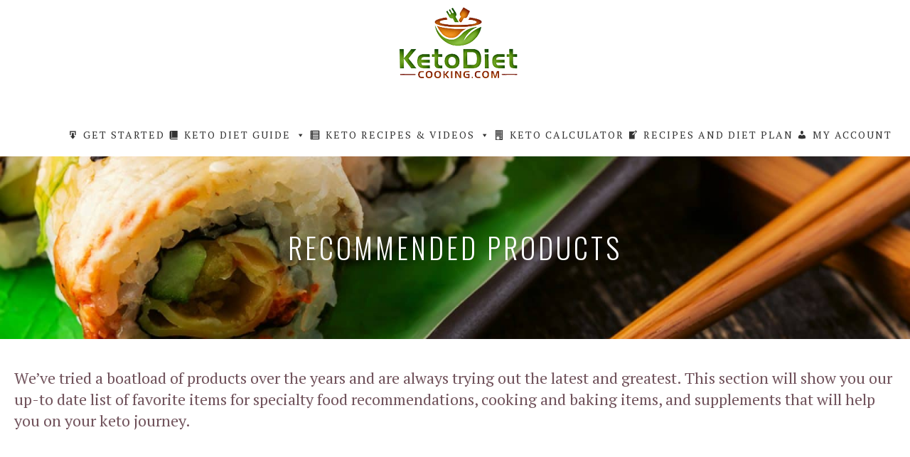

--- FILE ---
content_type: text/html; charset=UTF-8
request_url: https://ketodietcooking.com/recommended/
body_size: 67146
content:
<!DOCTYPE html>
<html lang="en-US">
<head>
	<meta charset="UTF-8">
	<link rel="profile" href="https://gmpg.org/xfn/11">
	<title>RECOMMENDED &#8211; Keto Diet Cooking -Keto Diet Recipes and More</title>
<meta name='robots' content='max-image-preview:large' />
<link rel='dns-prefetch' href='//js.stripe.com' />
<link rel='dns-prefetch' href='//fonts.googleapis.com' />
<link href='https://fonts.gstatic.com' crossorigin rel='preconnect' />
<link rel="alternate" type="application/rss+xml" title="Keto Diet Cooking -Keto Diet Recipes and More &raquo; Feed" href="https://ketodietcooking.com/feed/" />
<link rel="alternate" type="application/rss+xml" title="Keto Diet Cooking -Keto Diet Recipes and More &raquo; Comments Feed" href="https://ketodietcooking.com/comments/feed/" />
<script>
window._wpemojiSettings = {"baseUrl":"https:\/\/s.w.org\/images\/core\/emoji\/14.0.0\/72x72\/","ext":".png","svgUrl":"https:\/\/s.w.org\/images\/core\/emoji\/14.0.0\/svg\/","svgExt":".svg","source":{"concatemoji":"https:\/\/ketodietcooking.com\/wp-includes\/js\/wp-emoji-release.min.js?ver=6.3.7"}};
/*! This file is auto-generated */
!function(i,n){var o,s,e;function c(e){try{var t={supportTests:e,timestamp:(new Date).valueOf()};sessionStorage.setItem(o,JSON.stringify(t))}catch(e){}}function p(e,t,n){e.clearRect(0,0,e.canvas.width,e.canvas.height),e.fillText(t,0,0);var t=new Uint32Array(e.getImageData(0,0,e.canvas.width,e.canvas.height).data),r=(e.clearRect(0,0,e.canvas.width,e.canvas.height),e.fillText(n,0,0),new Uint32Array(e.getImageData(0,0,e.canvas.width,e.canvas.height).data));return t.every(function(e,t){return e===r[t]})}function u(e,t,n){switch(t){case"flag":return n(e,"\ud83c\udff3\ufe0f\u200d\u26a7\ufe0f","\ud83c\udff3\ufe0f\u200b\u26a7\ufe0f")?!1:!n(e,"\ud83c\uddfa\ud83c\uddf3","\ud83c\uddfa\u200b\ud83c\uddf3")&&!n(e,"\ud83c\udff4\udb40\udc67\udb40\udc62\udb40\udc65\udb40\udc6e\udb40\udc67\udb40\udc7f","\ud83c\udff4\u200b\udb40\udc67\u200b\udb40\udc62\u200b\udb40\udc65\u200b\udb40\udc6e\u200b\udb40\udc67\u200b\udb40\udc7f");case"emoji":return!n(e,"\ud83e\udef1\ud83c\udffb\u200d\ud83e\udef2\ud83c\udfff","\ud83e\udef1\ud83c\udffb\u200b\ud83e\udef2\ud83c\udfff")}return!1}function f(e,t,n){var r="undefined"!=typeof WorkerGlobalScope&&self instanceof WorkerGlobalScope?new OffscreenCanvas(300,150):i.createElement("canvas"),a=r.getContext("2d",{willReadFrequently:!0}),o=(a.textBaseline="top",a.font="600 32px Arial",{});return e.forEach(function(e){o[e]=t(a,e,n)}),o}function t(e){var t=i.createElement("script");t.src=e,t.defer=!0,i.head.appendChild(t)}"undefined"!=typeof Promise&&(o="wpEmojiSettingsSupports",s=["flag","emoji"],n.supports={everything:!0,everythingExceptFlag:!0},e=new Promise(function(e){i.addEventListener("DOMContentLoaded",e,{once:!0})}),new Promise(function(t){var n=function(){try{var e=JSON.parse(sessionStorage.getItem(o));if("object"==typeof e&&"number"==typeof e.timestamp&&(new Date).valueOf()<e.timestamp+604800&&"object"==typeof e.supportTests)return e.supportTests}catch(e){}return null}();if(!n){if("undefined"!=typeof Worker&&"undefined"!=typeof OffscreenCanvas&&"undefined"!=typeof URL&&URL.createObjectURL&&"undefined"!=typeof Blob)try{var e="postMessage("+f.toString()+"("+[JSON.stringify(s),u.toString(),p.toString()].join(",")+"));",r=new Blob([e],{type:"text/javascript"}),a=new Worker(URL.createObjectURL(r),{name:"wpTestEmojiSupports"});return void(a.onmessage=function(e){c(n=e.data),a.terminate(),t(n)})}catch(e){}c(n=f(s,u,p))}t(n)}).then(function(e){for(var t in e)n.supports[t]=e[t],n.supports.everything=n.supports.everything&&n.supports[t],"flag"!==t&&(n.supports.everythingExceptFlag=n.supports.everythingExceptFlag&&n.supports[t]);n.supports.everythingExceptFlag=n.supports.everythingExceptFlag&&!n.supports.flag,n.DOMReady=!1,n.readyCallback=function(){n.DOMReady=!0}}).then(function(){return e}).then(function(){var e;n.supports.everything||(n.readyCallback(),(e=n.source||{}).concatemoji?t(e.concatemoji):e.wpemoji&&e.twemoji&&(t(e.twemoji),t(e.wpemoji)))}))}((window,document),window._wpemojiSettings);
</script>
<style>
img.wp-smiley,
img.emoji {
	display: inline !important;
	border: none !important;
	box-shadow: none !important;
	height: 1em !important;
	width: 1em !important;
	margin: 0 0.07em !important;
	vertical-align: -0.1em !important;
	background: none !important;
	padding: 0 !important;
}
</style>
	<link rel='stylesheet' id='generate-fonts-css' href='//fonts.googleapis.com/css?family=PT+Serif:regular,italic,700,700italic|Oswald:200,300,regular,500,600,700' media='all' />
<link rel='stylesheet' id='wp-block-library-css' href='https://ketodietcooking.com/wp-includes/css/dist/block-library/style.min.css?ver=6.3.7' media='all' />
<style id='classic-theme-styles-inline-css'>
/*! This file is auto-generated */
.wp-block-button__link{color:#fff;background-color:#32373c;border-radius:9999px;box-shadow:none;text-decoration:none;padding:calc(.667em + 2px) calc(1.333em + 2px);font-size:1.125em}.wp-block-file__button{background:#32373c;color:#fff;text-decoration:none}
</style>
<style id='global-styles-inline-css'>
body{--wp--preset--color--black: #000000;--wp--preset--color--cyan-bluish-gray: #abb8c3;--wp--preset--color--white: #ffffff;--wp--preset--color--pale-pink: #f78da7;--wp--preset--color--vivid-red: #cf2e2e;--wp--preset--color--luminous-vivid-orange: #ff6900;--wp--preset--color--luminous-vivid-amber: #fcb900;--wp--preset--color--light-green-cyan: #7bdcb5;--wp--preset--color--vivid-green-cyan: #00d084;--wp--preset--color--pale-cyan-blue: #8ed1fc;--wp--preset--color--vivid-cyan-blue: #0693e3;--wp--preset--color--vivid-purple: #9b51e0;--wp--preset--gradient--vivid-cyan-blue-to-vivid-purple: linear-gradient(135deg,rgba(6,147,227,1) 0%,rgb(155,81,224) 100%);--wp--preset--gradient--light-green-cyan-to-vivid-green-cyan: linear-gradient(135deg,rgb(122,220,180) 0%,rgb(0,208,130) 100%);--wp--preset--gradient--luminous-vivid-amber-to-luminous-vivid-orange: linear-gradient(135deg,rgba(252,185,0,1) 0%,rgba(255,105,0,1) 100%);--wp--preset--gradient--luminous-vivid-orange-to-vivid-red: linear-gradient(135deg,rgba(255,105,0,1) 0%,rgb(207,46,46) 100%);--wp--preset--gradient--very-light-gray-to-cyan-bluish-gray: linear-gradient(135deg,rgb(238,238,238) 0%,rgb(169,184,195) 100%);--wp--preset--gradient--cool-to-warm-spectrum: linear-gradient(135deg,rgb(74,234,220) 0%,rgb(151,120,209) 20%,rgb(207,42,186) 40%,rgb(238,44,130) 60%,rgb(251,105,98) 80%,rgb(254,248,76) 100%);--wp--preset--gradient--blush-light-purple: linear-gradient(135deg,rgb(255,206,236) 0%,rgb(152,150,240) 100%);--wp--preset--gradient--blush-bordeaux: linear-gradient(135deg,rgb(254,205,165) 0%,rgb(254,45,45) 50%,rgb(107,0,62) 100%);--wp--preset--gradient--luminous-dusk: linear-gradient(135deg,rgb(255,203,112) 0%,rgb(199,81,192) 50%,rgb(65,88,208) 100%);--wp--preset--gradient--pale-ocean: linear-gradient(135deg,rgb(255,245,203) 0%,rgb(182,227,212) 50%,rgb(51,167,181) 100%);--wp--preset--gradient--electric-grass: linear-gradient(135deg,rgb(202,248,128) 0%,rgb(113,206,126) 100%);--wp--preset--gradient--midnight: linear-gradient(135deg,rgb(2,3,129) 0%,rgb(40,116,252) 100%);--wp--preset--font-size--small: 13px;--wp--preset--font-size--medium: 20px;--wp--preset--font-size--large: 36px;--wp--preset--font-size--x-large: 42px;--wp--preset--spacing--20: 0.44rem;--wp--preset--spacing--30: 0.67rem;--wp--preset--spacing--40: 1rem;--wp--preset--spacing--50: 1.5rem;--wp--preset--spacing--60: 2.25rem;--wp--preset--spacing--70: 3.38rem;--wp--preset--spacing--80: 5.06rem;--wp--preset--shadow--natural: 6px 6px 9px rgba(0, 0, 0, 0.2);--wp--preset--shadow--deep: 12px 12px 50px rgba(0, 0, 0, 0.4);--wp--preset--shadow--sharp: 6px 6px 0px rgba(0, 0, 0, 0.2);--wp--preset--shadow--outlined: 6px 6px 0px -3px rgba(255, 255, 255, 1), 6px 6px rgba(0, 0, 0, 1);--wp--preset--shadow--crisp: 6px 6px 0px rgba(0, 0, 0, 1);}:where(.is-layout-flex){gap: 0.5em;}:where(.is-layout-grid){gap: 0.5em;}body .is-layout-flow > .alignleft{float: left;margin-inline-start: 0;margin-inline-end: 2em;}body .is-layout-flow > .alignright{float: right;margin-inline-start: 2em;margin-inline-end: 0;}body .is-layout-flow > .aligncenter{margin-left: auto !important;margin-right: auto !important;}body .is-layout-constrained > .alignleft{float: left;margin-inline-start: 0;margin-inline-end: 2em;}body .is-layout-constrained > .alignright{float: right;margin-inline-start: 2em;margin-inline-end: 0;}body .is-layout-constrained > .aligncenter{margin-left: auto !important;margin-right: auto !important;}body .is-layout-constrained > :where(:not(.alignleft):not(.alignright):not(.alignfull)){max-width: var(--wp--style--global--content-size);margin-left: auto !important;margin-right: auto !important;}body .is-layout-constrained > .alignwide{max-width: var(--wp--style--global--wide-size);}body .is-layout-flex{display: flex;}body .is-layout-flex{flex-wrap: wrap;align-items: center;}body .is-layout-flex > *{margin: 0;}body .is-layout-grid{display: grid;}body .is-layout-grid > *{margin: 0;}:where(.wp-block-columns.is-layout-flex){gap: 2em;}:where(.wp-block-columns.is-layout-grid){gap: 2em;}:where(.wp-block-post-template.is-layout-flex){gap: 1.25em;}:where(.wp-block-post-template.is-layout-grid){gap: 1.25em;}.has-black-color{color: var(--wp--preset--color--black) !important;}.has-cyan-bluish-gray-color{color: var(--wp--preset--color--cyan-bluish-gray) !important;}.has-white-color{color: var(--wp--preset--color--white) !important;}.has-pale-pink-color{color: var(--wp--preset--color--pale-pink) !important;}.has-vivid-red-color{color: var(--wp--preset--color--vivid-red) !important;}.has-luminous-vivid-orange-color{color: var(--wp--preset--color--luminous-vivid-orange) !important;}.has-luminous-vivid-amber-color{color: var(--wp--preset--color--luminous-vivid-amber) !important;}.has-light-green-cyan-color{color: var(--wp--preset--color--light-green-cyan) !important;}.has-vivid-green-cyan-color{color: var(--wp--preset--color--vivid-green-cyan) !important;}.has-pale-cyan-blue-color{color: var(--wp--preset--color--pale-cyan-blue) !important;}.has-vivid-cyan-blue-color{color: var(--wp--preset--color--vivid-cyan-blue) !important;}.has-vivid-purple-color{color: var(--wp--preset--color--vivid-purple) !important;}.has-black-background-color{background-color: var(--wp--preset--color--black) !important;}.has-cyan-bluish-gray-background-color{background-color: var(--wp--preset--color--cyan-bluish-gray) !important;}.has-white-background-color{background-color: var(--wp--preset--color--white) !important;}.has-pale-pink-background-color{background-color: var(--wp--preset--color--pale-pink) !important;}.has-vivid-red-background-color{background-color: var(--wp--preset--color--vivid-red) !important;}.has-luminous-vivid-orange-background-color{background-color: var(--wp--preset--color--luminous-vivid-orange) !important;}.has-luminous-vivid-amber-background-color{background-color: var(--wp--preset--color--luminous-vivid-amber) !important;}.has-light-green-cyan-background-color{background-color: var(--wp--preset--color--light-green-cyan) !important;}.has-vivid-green-cyan-background-color{background-color: var(--wp--preset--color--vivid-green-cyan) !important;}.has-pale-cyan-blue-background-color{background-color: var(--wp--preset--color--pale-cyan-blue) !important;}.has-vivid-cyan-blue-background-color{background-color: var(--wp--preset--color--vivid-cyan-blue) !important;}.has-vivid-purple-background-color{background-color: var(--wp--preset--color--vivid-purple) !important;}.has-black-border-color{border-color: var(--wp--preset--color--black) !important;}.has-cyan-bluish-gray-border-color{border-color: var(--wp--preset--color--cyan-bluish-gray) !important;}.has-white-border-color{border-color: var(--wp--preset--color--white) !important;}.has-pale-pink-border-color{border-color: var(--wp--preset--color--pale-pink) !important;}.has-vivid-red-border-color{border-color: var(--wp--preset--color--vivid-red) !important;}.has-luminous-vivid-orange-border-color{border-color: var(--wp--preset--color--luminous-vivid-orange) !important;}.has-luminous-vivid-amber-border-color{border-color: var(--wp--preset--color--luminous-vivid-amber) !important;}.has-light-green-cyan-border-color{border-color: var(--wp--preset--color--light-green-cyan) !important;}.has-vivid-green-cyan-border-color{border-color: var(--wp--preset--color--vivid-green-cyan) !important;}.has-pale-cyan-blue-border-color{border-color: var(--wp--preset--color--pale-cyan-blue) !important;}.has-vivid-cyan-blue-border-color{border-color: var(--wp--preset--color--vivid-cyan-blue) !important;}.has-vivid-purple-border-color{border-color: var(--wp--preset--color--vivid-purple) !important;}.has-vivid-cyan-blue-to-vivid-purple-gradient-background{background: var(--wp--preset--gradient--vivid-cyan-blue-to-vivid-purple) !important;}.has-light-green-cyan-to-vivid-green-cyan-gradient-background{background: var(--wp--preset--gradient--light-green-cyan-to-vivid-green-cyan) !important;}.has-luminous-vivid-amber-to-luminous-vivid-orange-gradient-background{background: var(--wp--preset--gradient--luminous-vivid-amber-to-luminous-vivid-orange) !important;}.has-luminous-vivid-orange-to-vivid-red-gradient-background{background: var(--wp--preset--gradient--luminous-vivid-orange-to-vivid-red) !important;}.has-very-light-gray-to-cyan-bluish-gray-gradient-background{background: var(--wp--preset--gradient--very-light-gray-to-cyan-bluish-gray) !important;}.has-cool-to-warm-spectrum-gradient-background{background: var(--wp--preset--gradient--cool-to-warm-spectrum) !important;}.has-blush-light-purple-gradient-background{background: var(--wp--preset--gradient--blush-light-purple) !important;}.has-blush-bordeaux-gradient-background{background: var(--wp--preset--gradient--blush-bordeaux) !important;}.has-luminous-dusk-gradient-background{background: var(--wp--preset--gradient--luminous-dusk) !important;}.has-pale-ocean-gradient-background{background: var(--wp--preset--gradient--pale-ocean) !important;}.has-electric-grass-gradient-background{background: var(--wp--preset--gradient--electric-grass) !important;}.has-midnight-gradient-background{background: var(--wp--preset--gradient--midnight) !important;}.has-small-font-size{font-size: var(--wp--preset--font-size--small) !important;}.has-medium-font-size{font-size: var(--wp--preset--font-size--medium) !important;}.has-large-font-size{font-size: var(--wp--preset--font-size--large) !important;}.has-x-large-font-size{font-size: var(--wp--preset--font-size--x-large) !important;}
.wp-block-navigation a:where(:not(.wp-element-button)){color: inherit;}
:where(.wp-block-post-template.is-layout-flex){gap: 1.25em;}:where(.wp-block-post-template.is-layout-grid){gap: 1.25em;}
:where(.wp-block-columns.is-layout-flex){gap: 2em;}:where(.wp-block-columns.is-layout-grid){gap: 2em;}
.wp-block-pullquote{font-size: 1.5em;line-height: 1.6;}
</style>
<link rel='stylesheet' id='edd-styles-css' href='https://ketodietcooking.com/wp-content/plugins/easy-digital-downloads/templates/edd.min.css?ver=2.10.6' media='all' />
<link rel='stylesheet' id='email-subscribers-css' href='https://ketodietcooking.com/wp-content/plugins/email-subscribers-premium/lite/public/css/email-subscribers-public.css?ver=5.6.24' media='all' />
<link rel='stylesheet' id='generate-sections-styles-css' href='https://ketodietcooking.com/wp-content/plugins/gp-premium/sections/functions/css/style.min.css?ver=6.3.7' media='all' />
<link rel='stylesheet' id='wpos-slick-style-css' href='https://ketodietcooking.com/wp-content/plugins/wp-responsive-recent-post-slider/assets/css/slick.css?ver=3.4' media='all' />
<link rel='stylesheet' id='wppsac-public-style-css' href='https://ketodietcooking.com/wp-content/plugins/wp-responsive-recent-post-slider/assets/css/recent-post-style.css?ver=3.4' media='all' />
<link rel='stylesheet' id='megamenu-css' href='https://ketodietcooking.com/wp-content/uploads/maxmegamenu/style.css?ver=8494ec' media='all' />
<link rel='stylesheet' id='dashicons-css' href='https://ketodietcooking.com/wp-includes/css/dashicons.min.css?ver=6.3.7' media='all' />
<link rel='stylesheet' id='generate-style-css' href='https://ketodietcooking.com/wp-content/themes/generatepress/assets/css/all.min.css?ver=3.0.4' media='all' />
<style id='generate-style-inline-css'>
.post-navigation {display:none;}.single footer.entry-meta {display:none;}
body{background-color:#ffffff;color:#666666;}a{color:#7092a5;}a:visited{color:#7092a5;}a:hover, a:focus, a:active{color:#aab9c1;}body .grid-container{max-width:1320px;}.wp-block-group__inner-container{max-width:1320px;margin-left:auto;margin-right:auto;}body, button, input, select, textarea{font-family:"PT Serif", serif;font-size:16px;}body{line-height:1.8;}.entry-content > [class*="wp-block-"]:not(:last-child){margin-bottom:1.5em;}.top-bar{font-family:"PT Serif", serif;font-size:15px;}.main-title{font-size:45px;}.main-navigation a, .menu-toggle{font-family:"Oswald", sans-serif;font-weight:500;text-transform:uppercase;font-size:16px;}.main-navigation .main-nav ul ul li a{font-size:15px;}.widget-title{font-family:"Oswald", sans-serif;text-transform:uppercase;font-size:14px;margin-bottom:15px;}.sidebar .widget, .footer-widgets .widget{font-size:13px;}button:not(.menu-toggle),html input[type="button"],input[type="reset"],input[type="submit"],.button,.wp-block-button .wp-block-button__link{font-family:"PT Serif", serif;font-size:16px;}h1{font-family:"Oswald", sans-serif;font-weight:300;text-transform:uppercase;font-size:35px;line-height:1.3em;}h2{font-family:"PT Serif", serif;font-size:26px;line-height:1.4em;}h3{font-family:"PT Serif", serif;font-size:22px;line-height:1.4em;}h4{font-family:"PT Serif", serif;font-size:20px;line-height:1.4em;}h5{font-family:"PT Serif", serif;font-size:18px;line-height:1.4em;}h6{font-family:"PT Serif", serif;font-size:16px;line-height:1.4em;}.site-info{font-family:"PT Serif", serif;font-size:12px;}@media (max-width:768px){.main-title{font-size:30px;}h1{font-size:28px;}h2{font-size:22px;}}.top-bar{background-color:#71535c;color:#ffffff;}.top-bar a{color:#ffffff;}.top-bar a:hover{color:#f2f6f9;}.site-header{background-color:#ffffff;color:#666666;}.site-header a{color:#7092a5;}.site-header a:hover{color:#aab9c1;}.main-title a,.main-title a:hover{color:#71535c;}.site-description{color:#837d7d;}.mobile-menu-control-wrapper .menu-toggle,.mobile-menu-control-wrapper .menu-toggle:hover,.mobile-menu-control-wrapper .menu-toggle:focus,.has-inline-mobile-toggle #site-navigation.toggled{background-color:rgba(0, 0, 0, 0.02);}.main-navigation,.main-navigation ul ul{background-color:#ffffff;}.main-navigation .main-nav ul li a,.menu-toggle, .main-navigation .menu-bar-items{color:#7092a5;}.main-navigation .main-nav ul li:hover > a,.main-navigation .main-nav ul li:focus > a, .main-navigation .main-nav ul li.sfHover > a, .main-navigation .menu-bar-item:hover > a, .main-navigation .menu-bar-item.sfHover > a{color:#7092a5;background-color:#ffffff;}button.menu-toggle:hover,button.menu-toggle:focus,.main-navigation .mobile-bar-items a,.main-navigation .mobile-bar-items a:hover,.main-navigation .mobile-bar-items a:focus{color:#7092a5;}.main-navigation .main-nav ul li[class*="current-menu-"] > a{color:#7092a5;background-color:#ffffff;}.main-navigation .main-nav ul li[class*="current-menu-"] > a:hover,.main-navigation .main-nav ul li[class*="current-menu-"].sfHover > a{color:#7092a5;background-color:#ffffff;}.navigation-search input[type="search"],.navigation-search input[type="search"]:active, .navigation-search input[type="search"]:focus, .main-navigation .main-nav ul li.search-item.active > a, .main-navigation .menu-bar-items .search-item.active > a{color:#7092a5;background-color:#ffffff;}.main-navigation ul ul{background-color:#3f3f3f;}.main-navigation .main-nav ul ul li a{color:#ffffff;}.main-navigation .main-nav ul ul li:hover > a,.main-navigation .main-nav ul ul li:focus > a,.main-navigation .main-nav ul ul li.sfHover > a{color:#ffffff;background-color:#4f4f4f;}.main-navigation .main-nav ul ul li[class*="current-menu-"] > a{color:#ffffff;background-color:#4f4f4f;}.main-navigation .main-nav ul ul li[class*="current-menu-"] > a:hover,.main-navigation .main-nav ul ul li[class*="current-menu-"].sfHover > a{color:#ffffff;background-color:#4f4f4f;}.separate-containers .inside-article, .separate-containers .comments-area, .separate-containers .page-header, .one-container .container, .separate-containers .paging-navigation, .inside-page-header{color:#666666;background-color:#ffffff;}.inside-article a,.paging-navigation a,.comments-area a,.page-header a{color:#7092a5;}.inside-article a:hover,.paging-navigation a:hover,.comments-area a:hover,.page-header a:hover{color:#aab9c1;}.entry-header h1,.page-header h1{color:#71535c;}.entry-title a{color:#7092a5;}.entry-title a:hover{color:#aab9c1;}.entry-meta{color:#666666;}.entry-meta a{color:#7092a5;}.entry-meta a:hover{color:#aab9c1;}h1{color:#71535c;}h2{color:#717880;}h3{color:#71535c;}h4{color:#717880;}h5{color:#717880;}.sidebar .widget{color:#666666;background-color:#ffffff;}.sidebar .widget a{color:#7092a5;}.sidebar .widget a:hover{color:#aab9c1;}.sidebar .widget .widget-title{color:#71535c;}.footer-widgets{color:#666666;background-color:#222222;}.footer-widgets a{color:#7092a5;}.footer-widgets a:hover{color:#aab9c1;}.footer-widgets .widget-title{color:#666666;}.site-info{color:#ffffff;background-color:#222222;}.site-info a{color:#ffffff;}.site-info a:hover{color:#f2f6f9;}.footer-bar .widget_nav_menu .current-menu-item a{color:#f2f6f9;}input[type="text"],input[type="email"],input[type="url"],input[type="password"],input[type="search"],input[type="tel"],input[type="number"],textarea,select{color:#666666;background-color:#ffffff;border-color:#e3e3e3;}input[type="text"]:focus,input[type="email"]:focus,input[type="url"]:focus,input[type="password"]:focus,input[type="search"]:focus,input[type="tel"]:focus,input[type="number"]:focus,textarea:focus,select:focus{color:#666666;background-color:#ffffff;border-color:#e3e3e3;}button,html input[type="button"],input[type="reset"],input[type="submit"],a.button,a.wp-block-button__link:not(.has-background){color:#ffffff;background-color:#ff7864;}button:hover,html input[type="button"]:hover,input[type="reset"]:hover,input[type="submit"]:hover,a.button:hover,button:focus,html input[type="button"]:focus,input[type="reset"]:focus,input[type="submit"]:focus,a.button:focus,a.wp-block-button__link:not(.has-background):active,a.wp-block-button__link:not(.has-background):focus,a.wp-block-button__link:not(.has-background):hover{color:#ffffff;background-color:#ff7864;}a.generate-back-to-top{background-color:#7092a5;color:#ffffff;}a.generate-back-to-top:hover,a.generate-back-to-top:focus{background-color:#aab9c1;color:#ffffff;}@media (max-width: 768px){.main-navigation .menu-bar-item:hover > a, .main-navigation .menu-bar-item.sfHover > a{background:none;color:#7092a5;}}.inside-top-bar{padding:6px 25px 6px 25px;}.inside-header{padding:10px 20px 10px 30px;}.separate-containers .inside-article, .separate-containers .comments-area, .separate-containers .page-header, .separate-containers .paging-navigation, .one-container .site-content, .inside-page-header{padding:60px 20px 60px 20px;}.site-main .wp-block-group__inner-container{padding:60px 20px 60px 20px;}.entry-content .alignwide, body:not(.no-sidebar) .entry-content .alignfull{margin-left:-20px;width:calc(100% + 40px);max-width:calc(100% + 40px);}.one-container.right-sidebar .site-main,.one-container.both-right .site-main{margin-right:20px;}.one-container.left-sidebar .site-main,.one-container.both-left .site-main{margin-left:20px;}.one-container.both-sidebars .site-main{margin:0px 20px 0px 20px;}.main-navigation .main-nav ul li a,.menu-toggle,.main-navigation .mobile-bar-items a{line-height:44px;}.main-navigation .main-nav ul ul li a{padding:20px;}.navigation-search input[type="search"]{height:44px;}.rtl .menu-item-has-children .dropdown-menu-toggle{padding-left:20px;}.menu-item-has-children ul .dropdown-menu-toggle{padding-top:20px;padding-bottom:20px;margin-top:-20px;}.rtl .main-navigation .main-nav ul li.menu-item-has-children > a{padding-right:20px;}.widget-area .widget{padding:20px;}.footer-widgets{padding:80px 20px 80px 20px;}.site-info{padding:20px;}@media (max-width:768px){.separate-containers .inside-article, .separate-containers .comments-area, .separate-containers .page-header, .separate-containers .paging-navigation, .one-container .site-content, .inside-page-header{padding:60px 20px 60px 20px;}.site-main .wp-block-group__inner-container{padding:60px 20px 60px 20px;}.site-info{padding-right:10px;padding-left:10px;}.entry-content .alignwide, body:not(.no-sidebar) .entry-content .alignfull{margin-left:-20px;width:calc(100% + 40px);max-width:calc(100% + 40px);}}@media (max-width: 768px){.main-navigation .menu-toggle,.main-navigation .mobile-bar-items,.sidebar-nav-mobile:not(#sticky-placeholder){display:block;}.main-navigation ul,.gen-sidebar-nav{display:none;}[class*="nav-float-"] .site-header .inside-header > *{float:none;clear:both;}}
.main-navigation .slideout-toggle a:before,.slide-opened .slideout-overlay .slideout-exit:before{font-family:GeneratePress;}.slideout-navigation .dropdown-menu-toggle:before{content:"\f107" !important;}.slideout-navigation .sfHover > a .dropdown-menu-toggle:before{content:"\f106" !important;}
.navigation-branding .main-title{font-weight:bold;text-transform:none;font-size:45px;}@media (max-width: 768px){.main-navigation:not(.slideout-navigation) a, .menu-toggle{font-size:16px;}.main-navigation:not(.slideout-navigation) .main-nav ul ul li a{font-size:15px;}.navigation-branding .main-title{font-size:30px;}}
.main-navigation .main-nav ul li a,.menu-toggle,.main-navigation .mobile-bar-items a{transition: line-height 300ms ease}.main-navigation.toggled .main-nav > ul{background-color: #ffffff}
.page-hero{background-image:url(https://ketodietcooking.com/wp-content/uploads/2020/04/shutterstock_336831539.jpg);background-size:cover;background-position:center center;background-repeat:no-repeat;color:#ffffff;padding-top:8%;padding-right:20px;padding-bottom:8%;padding-left:20px;text-align:center;box-sizing:border-box;}.page-hero h1, .page-hero h2, .page-hero h3, .page-hero h4, .page-hero h5, .page-hero h6{color:#ffffff;}.inside-page-hero > *:last-child{margin-bottom:0px;}.page-hero a, .page-hero a:visited{color:#717880;}.page-hero time.updated{display:none;}.page-hero a:hover{color:#aab9c1;}@media (max-width:768px){.page-hero{padding-top:80px;padding-right:20px;padding-bottom:80px;padding-left:20px;}}
@media (max-width: 768px){.menu-toggle,.main-navigation .mobile-bar-items a{padding-left:26px;padding-right:26px;}.main-navigation .main-nav ul li a,.menu-toggle,.main-navigation .mobile-bar-items a{line-height:50px;}.main-navigation .site-logo.navigation-logo img, .mobile-header-navigation .site-logo.mobile-header-logo img, .navigation-search input{height:50px;}}@media (min-width: 769px) and (max-width: 1024px),(min-width:1025px){.main-navigation.sticky-navigation-transition .main-nav > ul > li > a,.sticky-navigation-transition .menu-toggle,.main-navigation.sticky-navigation-transition .mobile-bar-items a, .sticky-navigation-transition .navigation-branding .main-title{line-height:100px;}.main-navigation.sticky-navigation-transition .site-logo img, .main-navigation.sticky-navigation-transition .navigation-search input, .main-navigation.sticky-navigation-transition .navigation-branding img{height:100px;}}.main-navigation.slideout-navigation .main-nav > ul > li > a{line-height:60px;}
.generate-sections-inside-container {padding-left:20px;padding-right:20px;}#generate-section-1 .generate-sections-inside-container{padding-top:40px;padding-bottom:40px;}@media (max-width:768px) {.generate-sections-inside-container {padding-left: 20px;padding-right: 20px;}}#generate-section-2 .generate-sections-inside-container{padding-top:5px;padding-bottom:5px;}@media (max-width:768px) {.generate-sections-inside-container {padding-left: 20px;padding-right: 20px;}}
</style>
<link rel='stylesheet' id='generate-font-icons-css' href='https://ketodietcooking.com/wp-content/themes/generatepress/assets/css/components/font-icons.min.css?ver=3.0.4' media='all' />
<link rel='stylesheet' id='font-awesome-css' href='https://ketodietcooking.com/wp-content/themes/generatepress/assets/css/components/font-awesome.min.css?ver=4.7' media='all' />
<link rel='stylesheet' id='es_starter_main_css-css' href='https://ketodietcooking.com/wp-content/plugins/email-subscribers-premium/starter/assets/css/starter-main.css?ver=5.6.24' media='all' />
<link rel='stylesheet' id='es_pro_main_css-css' href='https://ketodietcooking.com/wp-content/plugins/email-subscribers-premium/pro/assets/css/pro-main.css?ver=5.6.24' media='all' />
<link rel='stylesheet' id='generate-blog-css' href='https://ketodietcooking.com/wp-content/plugins/gp-premium/blog/functions/css/style-min.css?ver=1.9.1' media='all' />
<link rel='stylesheet' id='lgc-unsemantic-grid-responsive-tablet-css' href='https://ketodietcooking.com/wp-content/plugins/lightweight-grid-columns/css/unsemantic-grid-responsive-tablet.css?ver=1.0' media='all' />
<link rel='stylesheet' id='generate-sticky-css' href='https://ketodietcooking.com/wp-content/plugins/gp-premium/menu-plus/functions/css/sticky.min.css?ver=1.9.1' media='all' />
<link rel='stylesheet' id='generate-offside-css' href='https://ketodietcooking.com/wp-content/plugins/gp-premium/menu-plus/functions/css/offside.min.css?ver=1.9.1' media='all' />
<style id='generate-offside-inline-css'>
.slideout-navigation.main-navigation{background-color:#7092a5;}.slideout-navigation.main-navigation .main-nav ul li a{color:#ffffff;font-weight:500;text-transform:uppercase;font-size:16px;}.slideout-navigation.main-navigation .main-nav ul ul li a{font-size:15px;}@media (max-width:768px){.slideout-navigation.main-navigation .main-nav ul li a{font-size:16px;}.slideout-navigation.main-navigation .main-nav ul ul li a{font-size:15px;}}.slideout-navigation.main-navigation .main-nav ul li:hover > a,.slideout-navigation.main-navigation .main-nav ul li:focus > a,.slideout-navigation.main-navigation .main-nav ul li.sfHover > a{color:#7092a5;background-color:#ffffff;}.slideout-navigation.main-navigation .main-nav ul li[class*="current-menu-"] > a, .slideout-navigation.main-navigation .main-nav ul li[class*="current-menu-"] > a:hover,.slideout-navigation.main-navigation .main-nav ul li[class*="current-menu-"].sfHover > a{color:#ffffff;background-color:#7092a5;}.slideout-navigation, .slideout-navigation a{color:#ffffff;}.slideout-navigation button.slideout-exit{color:#ffffff;padding-left:20px;padding-right:20px;}
</style>
<link rel='stylesheet' id='gp-premium-icons-css' href='https://ketodietcooking.com/wp-content/plugins/gp-premium/general/icons/icons.min.css?ver=1.9.1' media='all' />
<link rel='stylesheet' id='generate-navigation-branding-css' href='https://ketodietcooking.com/wp-content/plugins/gp-premium/menu-plus/functions/css/navigation-branding.min.css?ver=1.9.1' media='all' />
<style id='generate-navigation-branding-inline-css'>
@media (max-width: 768px){.site-header, #site-navigation, #sticky-navigation{display:none !important;opacity:0.0;}#mobile-header{display:block !important;width:100% !important;}#mobile-header .main-nav > ul{display:none;}#mobile-header.toggled .main-nav > ul, #mobile-header .menu-toggle, #mobile-header .mobile-bar-items{display:block;}#mobile-header .main-nav{-ms-flex:0 0 100%;flex:0 0 100%;-webkit-box-ordinal-group:5;-ms-flex-order:4;order:4;}}.main-navigation .sticky-navigation-logo, .main-navigation.navigation-stick .site-logo:not(.mobile-header-logo){display:none;}.main-navigation.navigation-stick .sticky-navigation-logo{display:block;}.navigation-branding img, .site-logo.mobile-header-logo img{height:44px;width:auto;}.navigation-branding .main-title{line-height:44px;}@media (max-width: 1330px){#site-navigation .navigation-branding, #sticky-navigation .navigation-branding{margin-left:10px;}}@media (max-width: 768px){.main-navigation:not(.slideout-navigation) .main-nav{-ms-flex:0 0 100%;flex:0 0 100%;}.main-navigation:not(.slideout-navigation) .inside-navigation{-ms-flex-wrap:wrap;flex-wrap:wrap;display:-webkit-box;display:-ms-flexbox;display:flex;}.nav-aligned-center .navigation-branding, .nav-aligned-left .navigation-branding{margin-right:auto;}.nav-aligned-center  .main-navigation.has-branding:not(.slideout-navigation) .inside-navigation .main-nav,.nav-aligned-center  .main-navigation.has-sticky-branding.navigation-stick .inside-navigation .main-nav,.nav-aligned-left  .main-navigation.has-branding:not(.slideout-navigation) .inside-navigation .main-nav,.nav-aligned-left  .main-navigation.has-sticky-branding.navigation-stick .inside-navigation .main-nav{margin-right:0px;}.navigation-branding img, .site-logo.mobile-header-logo{height:50px;}.navigation-branding .main-title{line-height:50px;}}
</style>
<script src='https://ketodietcooking.com/wp-includes/js/jquery/jquery.min.js?ver=3.7.0' id='jquery-core-js'></script>
<script src='https://ketodietcooking.com/wp-includes/js/jquery/jquery-migrate.min.js?ver=3.4.1' id='jquery-migrate-js'></script>
<script src='https://js.stripe.com/v3/?ver=v3' id='sandhills-stripe-js-v3-js'></script>
<link rel="https://api.w.org/" href="https://ketodietcooking.com/wp-json/" /><link rel="alternate" type="application/json" href="https://ketodietcooking.com/wp-json/wp/v2/pages/2241" /><link rel="EditURI" type="application/rsd+xml" title="RSD" href="https://ketodietcooking.com/xmlrpc.php?rsd" />
<meta name="generator" content="WordPress 6.3.7" />
<link rel="canonical" href="https://ketodietcooking.com/recommended/" />
<link rel='shortlink' href='https://ketodietcooking.com/?p=2241' />
<link rel="alternate" type="application/json+oembed" href="https://ketodietcooking.com/wp-json/oembed/1.0/embed?url=https%3A%2F%2Fketodietcooking.com%2Frecommended%2F" />
<link rel="alternate" type="text/xml+oembed" href="https://ketodietcooking.com/wp-json/oembed/1.0/embed?url=https%3A%2F%2Fketodietcooking.com%2Frecommended%2F&#038;format=xml" />
<meta name="generator" content="Easy Digital Downloads v2.10.6" />

		<!-- GA Google Analytics @ https://m0n.co/ga -->
		<script>
			(function(i,s,o,g,r,a,m){i['GoogleAnalyticsObject']=r;i[r]=i[r]||function(){
			(i[r].q=i[r].q||[]).push(arguments)},i[r].l=1*new Date();a=s.createElement(o),
			m=s.getElementsByTagName(o)[0];a.async=1;a.src=g;m.parentNode.insertBefore(a,m)
			})(window,document,'script','https://www.google-analytics.com/analytics.js','ga');
			ga('create', 'UA-57853716-14', 'auto');
			ga('send', 'pageview');
		</script>

			<!--[if lt IE 9]>
			<link rel="stylesheet" href="https://ketodietcooking.com/wp-content/plugins/lightweight-grid-columns/css/ie.min.css" />
		<![endif]-->
	<style type="text/css"> .tippy-box[data-theme~="wprm"] { background-color: #333333; color: #FFFFFF; } .tippy-box[data-theme~="wprm"][data-placement^="top"] > .tippy-arrow::before { border-top-color: #333333; } .tippy-box[data-theme~="wprm"][data-placement^="bottom"] > .tippy-arrow::before { border-bottom-color: #333333; } .tippy-box[data-theme~="wprm"][data-placement^="left"] > .tippy-arrow::before { border-left-color: #333333; } .tippy-box[data-theme~="wprm"][data-placement^="right"] > .tippy-arrow::before { border-right-color: #333333; } .tippy-box[data-theme~="wprm"] a { color: #FFFFFF; } .wprm-comment-rating svg { width: 18px !important; height: 18px !important; } img.wprm-comment-rating { width: 90px !important; height: 18px !important; } .wprm-comment-rating svg path { fill: #343434; } .wprm-comment-rating svg polygon { stroke: #343434; } .wprm-comment-ratings-container svg .wprm-star-full { fill: #343434; } .wprm-comment-ratings-container svg .wprm-star-empty { stroke: #343434; }</style><style type="text/css">.wprm-glossary-term {color: #5A822B;text-decoration: underline;cursor: help;}</style><link rel="apple-touch-icon" sizes="180x180" href="/wp-content/uploads/fbrfg/apple-touch-icon.png">
<link rel="icon" type="image/png" sizes="32x32" href="/wp-content/uploads/fbrfg/favicon-32x32.png">
<link rel="icon" type="image/png" sizes="16x16" href="/wp-content/uploads/fbrfg/favicon-16x16.png">
<link rel="manifest" href="/wp-content/uploads/fbrfg/site.webmanifest">
<link rel="mask-icon" href="/wp-content/uploads/fbrfg/safari-pinned-tab.svg" color="#5bbad5">
<link rel="shortcut icon" href="/wp-content/uploads/fbrfg/favicon.ico">
<meta name="msapplication-TileColor" content="#da532c">
<meta name="msapplication-config" content="/wp-content/uploads/fbrfg/browserconfig.xml">
<meta name="theme-color" content="#ffffff"><meta name="viewport" content="width=device-width, initial-scale=1"><style type="text/css">
</style>
		<style id="wp-custom-css">
			
/* GeneratePress Site CSS */ @media (min-width: 1025px) {
.home-intro {
	margin: 10px 200px;
}
}

.lsi-social-icons li a, .lsi-social-icons li a:hover {
    padding: 10px 5px 0px 5px !important;
    background: transparent !important;
}

.topbar {
    padding:  6px 0px 4px 0px;
}
.top-bar {
    display:none;
}

@media( max-width: 768px ) {
    #lsi_widget-2 {
        display: none;
    }
}

.main-navigation .menu > .menu-item > a::after {
    content: "";
    position: absolute;
    right: 50;
    left: 50%;
    top: 0px;
    -webkit-transform: translateX(-50%);
    transform: translateX(-50%);
    display: block;
    width: 0;
    height: 2px;
    background-color: currentColor;
    transition: 0.3s width ease;
}

.main-navigation .menu > .menu-item > a:hover::after,
.main-navigation .menu > .menu-item > a:focus::after,
.main-navigation .menu > .current-menu-item > a::after{
    width: 30px;
}

.main-navigation .main-nav ul li a, .menu-toggle, .main-navigation .mobile-bar-items a {
    text-align: center;
}

.main-navigation a {
    letter-spacing: 2px;
}

#generate-slideout-menu {
    padding-top: 20px;
}

.hero-title {
    font-size: 40px;
    letter-spacing: 4px;
}

@media (max-width: 768px) {
    .hero-title {
        font-size: 32px;
        letter-spacing: 2px;
    }
}

.mobile-header-navigation {
    padding: 8px 5px;
}

.menu-toggle {
    font-size: 20px;
}

h1 {
    letter-spacing: 2px;
}

input[type="button"], input[type="reset"], input[type="submit"], a.button, a.button:visited {
    line-height: inherit;
    border-radius: 6px;
    transition: all 0.5s ease 0s;
    margin-top:10px;
}

h2.widget-title {
    letter-spacing: 2px;
}

.inside-footer-widgets {
    text-align: center;
}

.inside-page-hero .smooth-scroll {
    position:  absolute;
    bottom: 20px;
}



 .page-header h1 {
    display:none;
}
.sticky-enabled .main-navigation.is_stuck .inside-navigation {
    display: flex;
    justify-content: center;
    align-items: center;
}
.main-navigation.sticky-navigation-transition .navigation-logo img {
    width: 100px;
    height: auto !important;
}
.sticky-enabled .main-navigation.is_stuck .main-nav {
    margin-left: auto;
    margin-right: auto;
}

#mega-menu-wrap-primary .mega-menu-toggle .mega-toggle-blocks-right .mega-toggle-block {
    display: none;
}
.wprm-recipe-template-classic {
    max-width: 908px !important;
	border-style: dotted!important;
}
.footer-widgets {
    padding: 30px 0px 0px 0px;
}
.footer-widgets a, .footer-widgets a:visited {
    color: #FFF;
}
/* End GeneratePress Site CSS */		</style>
		<style type="text/css">/** Mega Menu CSS: fs **/</style>
</head>

<body class="page-template-default page page-id-2241 wp-custom-logo wp-embed-responsive post-image-aligned-left generate-sections-enabled sections-no-sidebars slideout-enabled slideout-mobile sticky-menu-no-transition sticky-enabled both-sticky-menu mobile-header mobile-header-logo mobile-header-sticky mega-menu-primary no-sidebar nav-float-right one-container fluid-header active-footer-widgets-1 header-aligned-center dropdown-hover" itemtype="https://schema.org/WebPage" itemscope>
	<a class="screen-reader-text skip-link" href="#content" title="Skip to content">Skip to content</a>		<div class="top-bar top-bar-align-left">
			<div class="inside-top-bar">
				<aside id="lsi_widget-5" class="widget inner-padding widget_lsi_widget"><ul class="lsi-social-icons icon-set-lsi_widget-5" style="text-align: center"><li class="lsi-social-facebook"><a class="" rel="nofollow noopener noreferrer" title="Facebook" aria-label="Facebook" href="#" target="_blank"><i class="lsicon lsicon-facebook"></i></a></li><li class="lsi-social-twitter"><a class="" rel="nofollow noopener noreferrer" title="Twitter" aria-label="Twitter" href="#" target="_blank"><i class="lsicon lsicon-twitter"></i></a></li><li class="lsi-social-instagram"><a class="" rel="nofollow noopener noreferrer" title="Instagram" aria-label="Instagram" href="#" target="_blank"><i class="lsicon lsicon-instagram"></i></a></li><li class="lsi-social-linkedin"><a class="" rel="nofollow noopener noreferrer" title="LinkedIn" aria-label="LinkedIn" href="#" target="_blank"><i class="lsicon lsicon-linkedin"></i></a></li></ul></aside>			</div>
		</div>
				<header id="masthead" class="site-header" itemtype="https://schema.org/WPHeader" itemscope>
			<div class="inside-header">
				<div class="site-logo">
					<a href="https://ketodietcooking.com/" title="Keto Diet Cooking -Keto Diet Recipes and More" rel="home">
						<img  class="header-image is-logo-image" alt="Keto Diet Cooking -Keto Diet Recipes and More" src="https://ketodietcooking.com/wp-content/uploads/2020/04/logo-1.png" title="Keto Diet Cooking -Keto Diet Recipes and More" srcset="https://ketodietcooking.com/wp-content/uploads/2020/04/logo-1.png 1x, https://ketodietcooking.com/wp-content/uploads/2020/04/logo.png 2x" width="166" height="100" />
					</a>
				</div>		<nav id="site-navigation" class="has-sticky-branding main-navigation sub-menu-right" itemtype="https://schema.org/SiteNavigationElement" itemscope>
			<div class="inside-navigation grid-container grid-parent">
				<div class="navigation-branding"><div class="sticky-navigation-logo">
				<a href="https://ketodietcooking.com/" title="Keto Diet Cooking -Keto Diet Recipes and More" rel="home">
					<img src="https://ketodietcooking.com/wp-content/uploads/2020/04/logo.png" alt="Keto Diet Cooking -Keto Diet Recipes and More" />
				</a>
			</div></div>				<button class="menu-toggle" aria-controls="primary-menu" aria-expanded="false">
					<span class="screen-reader-text">Menu</span>				</button>
				<div id="mega-menu-wrap-primary" class="mega-menu-wrap"><div class="mega-menu-toggle"><div class="mega-toggle-blocks-left"></div><div class="mega-toggle-blocks-center"></div><div class="mega-toggle-blocks-right"><div class='mega-toggle-block mega-menu-toggle-block mega-toggle-block-1' id='mega-toggle-block-1' tabindex='0'><span class='mega-toggle-label' role='button' aria-expanded='false'><span class='mega-toggle-label-closed'>MENU</span><span class='mega-toggle-label-open'>MENU</span></span></div></div></div><ul id="mega-menu-primary" class="mega-menu max-mega-menu mega-menu-horizontal mega-no-js" data-event="hover_intent" data-effect="fade_up" data-effect-speed="200" data-effect-mobile="disabled" data-effect-speed-mobile="0" data-panel-width=".inside-header" data-mobile-force-width="false" data-second-click="go" data-document-click="collapse" data-vertical-behaviour="standard" data-breakpoint="600" data-unbind="true" data-mobile-state="collapse_all" data-hover-intent-timeout="300" data-hover-intent-interval="100"><li class='mega-menu-item mega-menu-item-type-post_type mega-menu-item-object-page mega-align-bottom-left mega-menu-flyout mega-has-icon mega-icon-left mega-menu-item-1740' id='mega-menu-item-1740'><a class="dashicons-download mega-menu-link" href="https://ketodietcooking.com/get-started/" tabindex="0">GET STARTED</a></li><li class='mega-menu-item mega-menu-item-type-post_type mega-menu-item-object-page mega-menu-item-has-children mega-align-bottom-left mega-menu-flyout mega-has-icon mega-icon-left mega-menu-item-1747' id='mega-menu-item-1747'><a class="dashicons-book-alt mega-menu-link" href="https://ketodietcooking.com/keto-diet-guide/" aria-haspopup="true" aria-expanded="false" tabindex="0">KETO DIET GUIDE<span class="mega-indicator"></span></a>
<ul class="mega-sub-menu">
<li class='mega-menu-item mega-menu-item-type-post_type mega-menu-item-object-page mega-menu-item-3237' id='mega-menu-item-3237'><a class="mega-menu-link" href="https://ketodietcooking.com/keto-diet-guide/">Keto Diet Guide</a></li><li class='mega-menu-item mega-menu-item-type-post_type mega-menu-item-object-page mega-menu-item-3235' id='mega-menu-item-3235'><a class="mega-menu-link" href="https://ketodietcooking.com/keto-diet-food-list/">Keto Diet Food List</a></li><li class='mega-menu-item mega-menu-item-type-post_type mega-menu-item-object-page mega-menu-item-3236' id='mega-menu-item-3236'><a class="mega-menu-link" href="https://ketodietcooking.com/keto-calculator/">Keto Calculator</a></li><li class='mega-menu-item mega-menu-item-type-post_type mega-menu-item-object-page mega-menu-item-3372' id='mega-menu-item-3372'><a class="mega-menu-link" href="https://ketodietcooking.com/keto/">Keto Diet Plan</a></li></ul>
</li><li class='mega-menu-item mega-menu-item-type-taxonomy mega-menu-item-object-category mega-menu-item-has-children mega-menu-megamenu mega-align-bottom-left mega-menu-megamenu mega-has-icon mega-icon-left mega-menu-item-2240' id='mega-menu-item-2240'><a class="dashicons-list-view mega-menu-link" href="https://ketodietcooking.com/category/keto-recipes/" aria-haspopup="true" aria-expanded="false" tabindex="0">KETO RECIPES & VIDEOS<span class="mega-indicator"></span></a>
<ul class="mega-sub-menu">
<li class='mega-menu-item mega-menu-item-type-taxonomy mega-menu-item-object-category mega-menu-columns-1-of-7 mega-menu-item-2997' id='mega-menu-item-2997'><a class="mega-menu-link" href="https://ketodietcooking.com/category/keto-recipes/appetizers/">Appetizers</a></li><li class='mega-menu-item mega-menu-item-type-taxonomy mega-menu-item-object-category mega-menu-columns-1-of-7 mega-menu-item-1940' id='mega-menu-item-1940'><a class="mega-menu-link" href="https://ketodietcooking.com/category/keto-recipes/breads-and-muffins/">Breads And Muffins</a></li><li class='mega-menu-item mega-menu-item-type-taxonomy mega-menu-item-object-category mega-menu-columns-1-of-7 mega-menu-item-1941' id='mega-menu-item-1941'><a class="mega-menu-link" href="https://ketodietcooking.com/category/keto-recipes/breakfast/">Breakfast</a></li><li class='mega-menu-item mega-menu-item-type-taxonomy mega-menu-item-object-category mega-menu-columns-1-of-7 mega-menu-item-1944' id='mega-menu-item-1944'><a class="mega-menu-link" href="https://ketodietcooking.com/category/keto-recipes/lunch/">Lunch</a></li><li class='mega-menu-item mega-menu-item-type-taxonomy mega-menu-item-object-category mega-menu-columns-1-of-7 mega-menu-item-1943' id='mega-menu-item-1943'><a class="mega-menu-link" href="https://ketodietcooking.com/category/keto-recipes/dinner/">Dinner</a></li><li class='mega-menu-item mega-menu-item-type-taxonomy mega-menu-item-object-category mega-menu-columns-1-of-7 mega-menu-item-1942' id='mega-menu-item-1942'><a class="mega-menu-link" href="https://ketodietcooking.com/category/keto-recipes/dessert/">Dessert</a></li><li class='mega-menu-item mega-menu-item-type-taxonomy mega-menu-item-object-category mega-menu-columns-1-of-7 mega-menu-item-1945' id='mega-menu-item-1945'><a class="mega-menu-link" href="https://ketodietcooking.com/category/keto-recipes/snacks/">Snacks</a></li><li class='mega-menu-item mega-menu-item-type-taxonomy mega-menu-item-object-category mega-menu-columns-1-of-7 mega-menu-clear mega-menu-item-1946' id='mega-menu-item-1946'><a class="mega-menu-link" href="https://ketodietcooking.com/category/keto-recipes/video-recipes/">Video Recipes</a></li></ul>
</li><li class='mega-menu-item mega-menu-item-type-post_type mega-menu-item-object-page mega-align-bottom-left mega-menu-flyout mega-has-icon mega-icon-left mega-menu-item-2527' id='mega-menu-item-2527'><a class="dashicons-building mega-menu-link" href="https://ketodietcooking.com/keto-calculator/" tabindex="0">KETO CALCULATOR</a></li><li class='mega-menu-item mega-menu-item-type-post_type mega-menu-item-object-page mega-align-bottom-left mega-menu-flyout mega-has-icon mega-icon-left mega-menu-item-3373' id='mega-menu-item-3373'><a class="dashicons-welcome-write-blog mega-menu-link" href="https://ketodietcooking.com/keto/" tabindex="0">RECIPES AND DIET PLAN</a></li><li class='mega-menu-item mega-menu-item-type-post_type mega-menu-item-object-page mega-align-bottom-left mega-menu-flyout mega-has-icon mega-icon-left mega-menu-item-3108' id='mega-menu-item-3108'><a class="dashicons-admin-users mega-menu-link" href="https://ketodietcooking.com/membership-login/" tabindex="0">MY ACCOUNT</a></li></ul></div>			</div>
		</nav>
					</div>
		</header>
				<nav id="mobile-header" data-auto-hide-sticky="true" class="main-navigation mobile-header-navigation has-branding has-sticky-branding" itemtype="https://schema.org/SiteNavigationElement" itemscope>
			<div class="inside-navigation grid-container grid-parent">
				<div class="site-logo mobile-header-logo">
					<a href="https://ketodietcooking.com/" title="Keto Diet Cooking -Keto Diet Recipes and More" rel="home">
						<img src="https://ketodietcooking.com/wp-content/uploads/2020/04/logo_com-1.png" alt="Keto Diet Cooking -Keto Diet Recipes and More" />
					</a>
				</div>					<button class="menu-toggle" aria-controls="mobile-menu" aria-expanded="false">
						<span class="screen-reader-text">Menu</span>					</button>
					<div id="mega-menu-wrap-primary" class="mega-menu-wrap"><div class="mega-menu-toggle"><div class="mega-toggle-blocks-left"></div><div class="mega-toggle-blocks-center"></div><div class="mega-toggle-blocks-right"><div class='mega-toggle-block mega-menu-toggle-block mega-toggle-block-1' id='mega-toggle-block-1' tabindex='0'><span class='mega-toggle-label' role='button' aria-expanded='false'><span class='mega-toggle-label-closed'>MENU</span><span class='mega-toggle-label-open'>MENU</span></span></div></div></div><ul id="mega-menu-primary" class="mega-menu max-mega-menu mega-menu-horizontal mega-no-js" data-event="hover_intent" data-effect="fade_up" data-effect-speed="200" data-effect-mobile="disabled" data-effect-speed-mobile="0" data-panel-width=".inside-header" data-mobile-force-width="false" data-second-click="go" data-document-click="collapse" data-vertical-behaviour="standard" data-breakpoint="600" data-unbind="true" data-mobile-state="collapse_all" data-hover-intent-timeout="300" data-hover-intent-interval="100"><li class='mega-menu-item mega-menu-item-type-post_type mega-menu-item-object-page mega-align-bottom-left mega-menu-flyout mega-has-icon mega-icon-left mega-menu-item-1740' id='mega-menu-item-1740'><a class="dashicons-download mega-menu-link" href="https://ketodietcooking.com/get-started/" tabindex="0">GET STARTED</a></li><li class='mega-menu-item mega-menu-item-type-post_type mega-menu-item-object-page mega-menu-item-has-children mega-align-bottom-left mega-menu-flyout mega-has-icon mega-icon-left mega-menu-item-1747' id='mega-menu-item-1747'><a class="dashicons-book-alt mega-menu-link" href="https://ketodietcooking.com/keto-diet-guide/" aria-haspopup="true" aria-expanded="false" tabindex="0">KETO DIET GUIDE<span class="mega-indicator"></span></a>
<ul class="mega-sub-menu">
<li class='mega-menu-item mega-menu-item-type-post_type mega-menu-item-object-page mega-menu-item-3237' id='mega-menu-item-3237'><a class="mega-menu-link" href="https://ketodietcooking.com/keto-diet-guide/">Keto Diet Guide</a></li><li class='mega-menu-item mega-menu-item-type-post_type mega-menu-item-object-page mega-menu-item-3235' id='mega-menu-item-3235'><a class="mega-menu-link" href="https://ketodietcooking.com/keto-diet-food-list/">Keto Diet Food List</a></li><li class='mega-menu-item mega-menu-item-type-post_type mega-menu-item-object-page mega-menu-item-3236' id='mega-menu-item-3236'><a class="mega-menu-link" href="https://ketodietcooking.com/keto-calculator/">Keto Calculator</a></li><li class='mega-menu-item mega-menu-item-type-post_type mega-menu-item-object-page mega-menu-item-3372' id='mega-menu-item-3372'><a class="mega-menu-link" href="https://ketodietcooking.com/keto/">Keto Diet Plan</a></li></ul>
</li><li class='mega-menu-item mega-menu-item-type-taxonomy mega-menu-item-object-category mega-menu-item-has-children mega-menu-megamenu mega-align-bottom-left mega-menu-megamenu mega-has-icon mega-icon-left mega-menu-item-2240' id='mega-menu-item-2240'><a class="dashicons-list-view mega-menu-link" href="https://ketodietcooking.com/category/keto-recipes/" aria-haspopup="true" aria-expanded="false" tabindex="0">KETO RECIPES & VIDEOS<span class="mega-indicator"></span></a>
<ul class="mega-sub-menu">
<li class='mega-menu-item mega-menu-item-type-taxonomy mega-menu-item-object-category mega-menu-columns-1-of-7 mega-menu-item-2997' id='mega-menu-item-2997'><a class="mega-menu-link" href="https://ketodietcooking.com/category/keto-recipes/appetizers/">Appetizers</a></li><li class='mega-menu-item mega-menu-item-type-taxonomy mega-menu-item-object-category mega-menu-columns-1-of-7 mega-menu-item-1940' id='mega-menu-item-1940'><a class="mega-menu-link" href="https://ketodietcooking.com/category/keto-recipes/breads-and-muffins/">Breads And Muffins</a></li><li class='mega-menu-item mega-menu-item-type-taxonomy mega-menu-item-object-category mega-menu-columns-1-of-7 mega-menu-item-1941' id='mega-menu-item-1941'><a class="mega-menu-link" href="https://ketodietcooking.com/category/keto-recipes/breakfast/">Breakfast</a></li><li class='mega-menu-item mega-menu-item-type-taxonomy mega-menu-item-object-category mega-menu-columns-1-of-7 mega-menu-item-1944' id='mega-menu-item-1944'><a class="mega-menu-link" href="https://ketodietcooking.com/category/keto-recipes/lunch/">Lunch</a></li><li class='mega-menu-item mega-menu-item-type-taxonomy mega-menu-item-object-category mega-menu-columns-1-of-7 mega-menu-item-1943' id='mega-menu-item-1943'><a class="mega-menu-link" href="https://ketodietcooking.com/category/keto-recipes/dinner/">Dinner</a></li><li class='mega-menu-item mega-menu-item-type-taxonomy mega-menu-item-object-category mega-menu-columns-1-of-7 mega-menu-item-1942' id='mega-menu-item-1942'><a class="mega-menu-link" href="https://ketodietcooking.com/category/keto-recipes/dessert/">Dessert</a></li><li class='mega-menu-item mega-menu-item-type-taxonomy mega-menu-item-object-category mega-menu-columns-1-of-7 mega-menu-item-1945' id='mega-menu-item-1945'><a class="mega-menu-link" href="https://ketodietcooking.com/category/keto-recipes/snacks/">Snacks</a></li><li class='mega-menu-item mega-menu-item-type-taxonomy mega-menu-item-object-category mega-menu-columns-1-of-7 mega-menu-clear mega-menu-item-1946' id='mega-menu-item-1946'><a class="mega-menu-link" href="https://ketodietcooking.com/category/keto-recipes/video-recipes/">Video Recipes</a></li></ul>
</li><li class='mega-menu-item mega-menu-item-type-post_type mega-menu-item-object-page mega-align-bottom-left mega-menu-flyout mega-has-icon mega-icon-left mega-menu-item-2527' id='mega-menu-item-2527'><a class="dashicons-building mega-menu-link" href="https://ketodietcooking.com/keto-calculator/" tabindex="0">KETO CALCULATOR</a></li><li class='mega-menu-item mega-menu-item-type-post_type mega-menu-item-object-page mega-align-bottom-left mega-menu-flyout mega-has-icon mega-icon-left mega-menu-item-3373' id='mega-menu-item-3373'><a class="dashicons-welcome-write-blog mega-menu-link" href="https://ketodietcooking.com/keto/" tabindex="0">RECIPES AND DIET PLAN</a></li><li class='mega-menu-item mega-menu-item-type-post_type mega-menu-item-object-page mega-align-bottom-left mega-menu-flyout mega-has-icon mega-icon-left mega-menu-item-3108' id='mega-menu-item-3108'><a class="dashicons-admin-users mega-menu-link" href="https://ketodietcooking.com/membership-login/" tabindex="0">MY ACCOUNT</a></li></ul></div>			</div><!-- .inside-navigation -->
		</nav><!-- #site-navigation -->
		<div class="page-hero">
				<div class="inside-page-hero grid-container grid-parent">
					<h1 class="hero-title">Recommended Products</h1>


				</div>
			</div>
	<div id="page" class="site grid-container container hfeed grid-parent">
				<div id="content" class="site-content">
			
	<div id="primary" class="content-area grid-parent grid-100">
		<main id="main" class="site-main">
			
			 
				<div id="generate-section-1" class="generate-sections-container">
<div class="grid-container grid-parent generate-sections-inside-container" itemprop="text">
<h3>We’ve tried a boatload of products over the years and are always trying out the latest and greatest. This section will show you our up-to date list of favorite items for specialty food recommendations, cooking and baking items, and supplements that will help you on your keto journey.</h3>
<hr />
</div>
</div>
<div id="generate-section-2" class="generate-sections-container">
<div class="grid-container grid-parent generate-sections-inside-container" itemprop="text">
</div>
</div>
								</main><!-- #main -->
	</div><!-- #primary -->


	</div>
</div>


<div class="site-footer">
				<div id="footer-widgets" class="site footer-widgets">
				<div class="footer-widgets-container grid-container grid-parent">
					<div class="inside-footer-widgets">
							<div class="footer-widget-1 grid-parent grid-100 tablet-grid-50 mobile-grid-100">
		<aside id="block-6" class="widget inner-padding widget_block widget_text">
<p class="has-text-align-center"><strong><a href="https://ketodietcooking.com/">Home</a></strong>  | <a href="https://ketodietcooking.com/get-started/"><strong>Get Started</strong> </a>|  <strong><a href="https://ketodietcooking.com/keto-diet-guide/">Keto Diet Guide</a></strong> | <strong> <a href="https://ketodietcooking.com/category/keto-recipes/">Keto Recipes &amp; Videos</a></strong> | <strong><a href="https://ketodietcooking.com/contact-us/">Contact Us</a></strong> |  <strong><a href="https://ketodietcooking.com/privacy-policy/">Privacy Policy</a> </strong> | <strong><a href="https://ketodietcooking.com/return-policy/">Terms &amp; Conditions</a></strong></p>
</aside>	</div>
						</div>
				</div>
			</div>
					<footer class="site-info" itemtype="https://schema.org/WPFooter" itemscope>
			<div class="inside-site-info grid-container grid-parent">
								<div class="copyright-bar">
					&copy; 2026  Keto Diet Cooking. All Rights Reserved.				</div>
			</div>
		</footer>
		</div>

		<nav id="generate-slideout-menu" class="main-navigation slideout-navigation" itemtype="https://schema.org/SiteNavigationElement" itemscope style="display: none;">
			<div class="inside-navigation grid-container grid-parent">
				<div class="main-nav"><ul id="menu-menu" class=" slideout-menu"><li id="menu-item-1740" class="menu-item menu-item-type-post_type menu-item-object-page menu-item-1740"><a href="https://ketodietcooking.com/get-started/">GET STARTED</a></li>
<li id="menu-item-1747" class="menu-item menu-item-type-post_type menu-item-object-page menu-item-has-children menu-item-1747"><a href="https://ketodietcooking.com/keto-diet-guide/">KETO DIET GUIDE<span role="presentation" class="dropdown-menu-toggle"></span></a>
<ul class="sub-menu">
	<li id="menu-item-3237" class="menu-item menu-item-type-post_type menu-item-object-page menu-item-3237"><a href="https://ketodietcooking.com/keto-diet-guide/">Keto Diet Guide</a></li>
	<li id="menu-item-3235" class="menu-item menu-item-type-post_type menu-item-object-page menu-item-3235"><a href="https://ketodietcooking.com/keto-diet-food-list/">Keto Diet Food List</a></li>
	<li id="menu-item-3236" class="menu-item menu-item-type-post_type menu-item-object-page menu-item-3236"><a href="https://ketodietcooking.com/keto-calculator/">Keto Calculator</a></li>
	<li id="menu-item-3372" class="menu-item menu-item-type-post_type menu-item-object-page menu-item-3372"><a href="https://ketodietcooking.com/keto/">Keto Diet Plan</a></li>
</ul>
</li>
<li id="menu-item-2240" class="menu-item menu-item-type-taxonomy menu-item-object-category menu-item-has-children menu-item-2240"><a href="https://ketodietcooking.com/category/keto-recipes/">KETO RECIPES &#038; VIDEOS<span role="presentation" class="dropdown-menu-toggle"></span></a>
<ul class="sub-menu">
	<li id="menu-item-2997" class="menu-item menu-item-type-taxonomy menu-item-object-category menu-item-2997"><a href="https://ketodietcooking.com/category/keto-recipes/appetizers/">Appetizers</a></li>
	<li id="menu-item-1940" class="menu-item menu-item-type-taxonomy menu-item-object-category menu-item-1940"><a href="https://ketodietcooking.com/category/keto-recipes/breads-and-muffins/">Breads And Muffins</a></li>
	<li id="menu-item-1941" class="menu-item menu-item-type-taxonomy menu-item-object-category menu-item-1941"><a href="https://ketodietcooking.com/category/keto-recipes/breakfast/">Breakfast</a></li>
	<li id="menu-item-1944" class="menu-item menu-item-type-taxonomy menu-item-object-category menu-item-1944"><a href="https://ketodietcooking.com/category/keto-recipes/lunch/">Lunch</a></li>
	<li id="menu-item-1943" class="menu-item menu-item-type-taxonomy menu-item-object-category menu-item-1943"><a href="https://ketodietcooking.com/category/keto-recipes/dinner/">Dinner</a></li>
	<li id="menu-item-1942" class="menu-item menu-item-type-taxonomy menu-item-object-category menu-item-1942"><a href="https://ketodietcooking.com/category/keto-recipes/dessert/">Dessert</a></li>
	<li id="menu-item-1945" class="menu-item menu-item-type-taxonomy menu-item-object-category menu-item-1945"><a href="https://ketodietcooking.com/category/keto-recipes/snacks/">Snacks</a></li>
	<li id="menu-item-1946" class="menu-item menu-item-type-taxonomy menu-item-object-category menu-item-1946"><a href="https://ketodietcooking.com/category/keto-recipes/video-recipes/">Video Recipes</a></li>
</ul>
</li>
<li id="menu-item-2527" class="menu-item menu-item-type-post_type menu-item-object-page menu-item-2527"><a href="https://ketodietcooking.com/keto-calculator/">KETO CALCULATOR</a></li>
<li id="menu-item-3373" class="menu-item menu-item-type-post_type menu-item-object-page menu-item-3373"><a href="https://ketodietcooking.com/keto/">RECIPES AND DIET PLAN</a></li>
<li id="menu-item-3108" class="menu-item menu-item-type-post_type menu-item-object-page menu-item-3108"><a href="https://ketodietcooking.com/membership-login/">MY ACCOUNT</a></li>
</ul></div>			</div><!-- .inside-navigation -->
		</nav><!-- #site-navigation -->

					<div class="slideout-overlay">
									<button class="slideout-exit ">
												<span class="screen-reader-text">Close</span>
					</button>
							</div>
		<link rel='stylesheet' id='lsi-style-css' href='https://ketodietcooking.com/wp-content/plugins/lightweight-social-icons/css/style-min.css?ver=1.1' media='all' />
<style id='lsi-style-inline-css'>
.icon-set-lsi_widget-5 a,
			.icon-set-lsi_widget-5 a:visited,
			.icon-set-lsi_widget-5 a:focus {
				border-radius: 50px;
				background: #ffffff !important;
				color: #ffffff !important;
				font-size: 14px !important;
			}

			.icon-set-lsi_widget-5 a:hover {
				background: #ffffff !important;
				color: #f2f6f9 !important;
			}
</style>
<script src='https://ketodietcooking.com/wp-content/plugins/gp-premium/menu-plus/functions/js/sticky.min.js?ver=1.9.1' id='generate-sticky-js'></script>
<script id='generate-offside-js-extra'>
var offSide = {"side":"left"};
</script>
<script src='https://ketodietcooking.com/wp-content/plugins/gp-premium/menu-plus/functions/js/offside.min.js?ver=1.9.1' id='generate-offside-js'></script>
<script id='edd-ajax-js-extra'>
var edd_scripts = {"ajaxurl":"https:\/\/ketodietcooking.com\/wp-admin\/admin-ajax.php","position_in_cart":"","has_purchase_links":"","already_in_cart_message":"You have already added this item to your cart","empty_cart_message":"Your cart is empty","loading":"Loading","select_option":"Please select an option","is_checkout":"0","default_gateway":"stripe","redirect_to_checkout":"0","checkout_page":"https:\/\/ketodietcooking.com\/checkout\/","permalinks":"1","quantities_enabled":"","taxes_enabled":"0"};
</script>
<script src='https://ketodietcooking.com/wp-content/plugins/easy-digital-downloads/assets/js/edd-ajax.min.js?ver=2.10.6' id='edd-ajax-js'></script>
<script id='email-subscribers-js-extra'>
var es_data = {"messages":{"es_empty_email_notice":"Please enter email address","es_rate_limit_notice":"You need to wait for some time before subscribing again","es_single_optin_success_message":"Successfully Subscribed.","es_email_exists_notice":"Email Address already exists!","es_unexpected_error_notice":"Oops.. Unexpected error occurred.","es_invalid_email_notice":"Invalid email address","es_try_later_notice":"Please try after some time"},"es_ajax_url":"https:\/\/ketodietcooking.com\/wp-admin\/admin-ajax.php"};
</script>
<script src='https://ketodietcooking.com/wp-content/plugins/email-subscribers-premium/lite/public/js/email-subscribers-public.js?ver=5.6.24' id='email-subscribers-js'></script>
<script src='https://ketodietcooking.com/wp-content/plugins/gp-premium/sections/functions/js/parallax.min.js?ver=1.9.1' id='generate-sections-parallax-js'></script>
<script id='generate-smooth-scroll-js-extra'>
var smooth = {"elements":[".smooth-scroll","li.smooth-scroll a"],"duration":"800"};
</script>
<script src='https://ketodietcooking.com/wp-content/plugins/gp-premium/general/js/smooth-scroll.min.js?ver=1.9.1' id='generate-smooth-scroll-js'></script>
<!--[if lte IE 11]>
<script src='https://ketodietcooking.com/wp-content/themes/generatepress/assets/js/classList.min.js?ver=3.0.4' id='generate-classlist-js'></script>
<![endif]-->
<script id='generate-main-js-extra'>
var generatepressMenu = {"toggleOpenedSubMenus":"1","openSubMenuLabel":"Open Sub-Menu","closeSubMenuLabel":"Close Sub-Menu"};
</script>
<script src='https://ketodietcooking.com/wp-content/themes/generatepress/assets/js/main.min.js?ver=3.0.4' id='generate-main-js'></script>
<script id='es_starter_main_js-js-extra'>
var ig_es_starter_main_js_params = {"show_opt_in_consent":"yes","session_tracking_enabled":"yes","user_logged_in":"no","consent_opt_in_message":"","consent_opt_out_message":"No Thanks","conset_after_opt_out_message":"You won't receive further emails from us, thank you!","ajax_url":"https:\/\/ketodietcooking.com\/wp-admin\/admin-ajax.php","security":"e0ab856777"};
</script>
<script src='https://ketodietcooking.com/wp-content/plugins/email-subscribers-premium/starter/assets/js/starter-main.js?ver=5.6.24' id='es_starter_main_js-js'></script>
<script src='https://ketodietcooking.com/wp-includes/js/hoverIntent.min.js?ver=1.10.2' id='hoverIntent-js'></script>
<script id='megamenu-js-extra'>
var megamenu = {"timeout":"300","interval":"100"};
</script>
<script src='https://ketodietcooking.com/wp-content/plugins/megamenu/js/maxmegamenu.js?ver=3.2.3' id='megamenu-js'></script>

</body>
</html>


--- FILE ---
content_type: application/javascript
request_url: https://ketodietcooking.com/wp-content/plugins/gp-premium/sections/functions/js/parallax.min.js?ver=1.9.1
body_size: 263
content:
function generate_sections_parallax_element(e,t){var o=(t=t||document).querySelectorAll(e);return Array.prototype.slice.call(o)}window.addEventListener("scroll",function(){var e=window.pageYOffset;generate_sections_parallax_element(".generate-sections-container.enable-parallax").forEach(function(t,o,n){var a=t.offsetTop+t.offsetHeight;e>t.offsetTop&&e<=a?t.style.backgroundPositionY=(e-t.offsetTop)/t.getAttribute("data-speed")+"px":t.style.backgroundPositionY="0"})});

--- FILE ---
content_type: text/plain
request_url: https://www.google-analytics.com/j/collect?v=1&_v=j102&a=580736563&t=pageview&_s=1&dl=https%3A%2F%2Fketodietcooking.com%2Frecommended%2F&ul=en-us%40posix&dt=RECOMMENDED%20%E2%80%93%20Keto%20Diet%20Cooking%20-Keto%20Diet%20Recipes%20and%20More&sr=1280x720&vp=1280x720&_u=IEBAAEABAAAAACAAI~&jid=1719137876&gjid=244117397&cid=1541532143.1769278835&tid=UA-57853716-14&_gid=1624538271.1769278835&_r=1&_slc=1&z=815440241
body_size: -452
content:
2,cG-K04YRX7GPJ